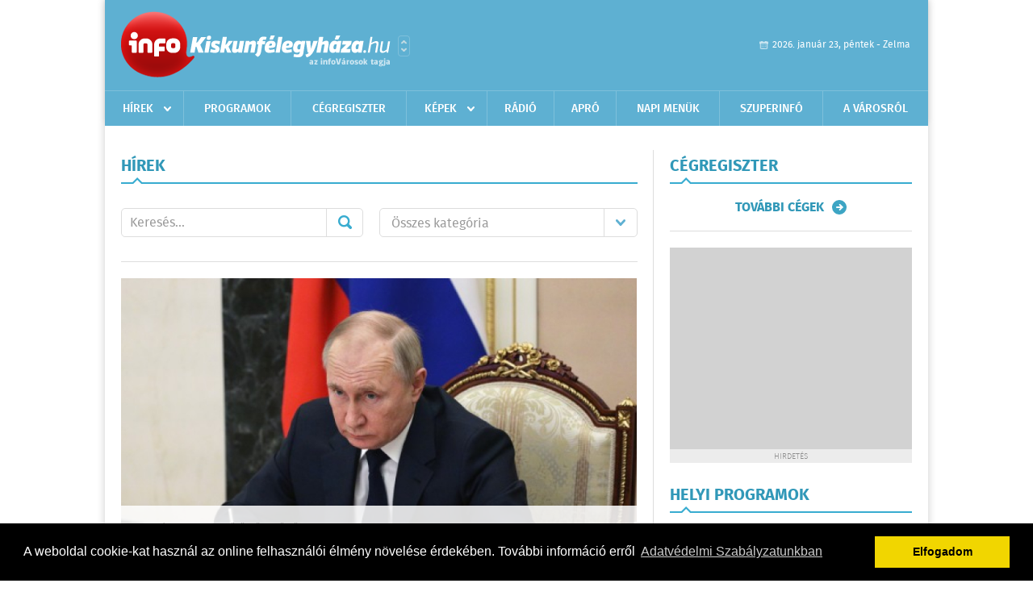

--- FILE ---
content_type: text/html; charset=UTF-8
request_url: https://infokiskunfelegyhaza.hu/hirek/lista/cimke:vlagyimir-putyin/oldal:1
body_size: 6855
content:
 <!DOCTYPE html>
<html>
<head>
    <title>Legújabb hírek | infoKiskunf&#233;legyh&#225;za | Friss hírek, helyi hírek, országos hírek, sport hírek, bulvár hírek</title>
    <meta charset="utf-8" />
	<meta name="keywords" content="kiskunf&#233;legyh&#225;zi,infoKiskunf&#233;legyh&#225;za, friss hírek, helyi hírek, országos hírek, sport hírek, bulvár hírek" />
	<meta name="description" content="kiskunf&#233;legyh&#225;zi,infoKiskunf&#233;legyh&#225;za, friss hírek, helyi hírek, országos hírek, sport hírek, bulvár hírek" />
    <meta name="viewport" content="user-scalable=no">
	<meta name="format-detection" content="telephone=no">
	
    <link rel="stylesheet" href="/css/main.css?200318v1" />
		
    		<link rel="shortcut icon" href="/favicon.ico" type="image/x-icon" />
		<link rel="apple-touch-icon-precomposed" sizes="114x114" href="/apple-touch-icon-114x114-precomposed.png" />
		<link rel="apple-touch-icon-precomposed" sizes="72x72" href="/apple-touch-icon-72x72-precomposed.png" />
		<link rel="apple-touch-icon-precomposed" href="/apple-touch-icon-57x57-precomposed.png" />
		
	<script src="//ajax.googleapis.com/ajax/libs/jquery/1.11.0/jquery.min.js"></script>
	<script>
		$(document).ready(function(){
			$("body").on("change","select[name='kategoria']",function(){
				var selVal = $(this).val();
				document.location = "/hirek/lista/kategoria:"+selVal;
			});
		});
	</script>
		
	<script async src="https://pagead2.googlesyndication.com/pagead/js/adsbygoogle.js" data-ad-client="ca-pub-9972629110321651"></script>
	<script async src="https://pagead2.googlesyndication.com/pagead/js/adsbygoogle.js?client=ca-pub-9972629110321651" crossorigin="anonymous"></script>
</head>
<body>


<div id="position">
	<header id="mainHeader">
	<div class="top">
					<a href="/" class="logo"><img src="//infokiskunfelegyhaza.hu/images/logos/logo_kiskunfelegyhaza.png" alt="" /></a>
			<a href="//infovaros.hu/#infovaros_oldalak" class="city" target="_blank">Városlista</a>
				
		<div class="weather" style="display: none;">
			ma: -16 &deg;C
			<span>holnap: -16 &deg;C</span>
		</div>
		
		<div class="dayName" >
			2026. január 23, péntek - Zelma					</div>
		<!--<a href="#" class="account">Fiókom</a>-->
	</div>
	
	<nav>
		<ul>
			<li class="ih">
	<a href="/hirek">Hírek</a>
	<ul class="ddmenu left">
		<li><a href="/hirek/lista/kategoria:helyi">Helyi</a></li>
		<li><a href="/hirek/lista/kategoria:belfold">Belföld</a></li>
		<li><a href="/hirek/lista/kategoria:kulfold">Külföld</a></li>
		<li><a href="/hirek/lista/kategoria:bulvar">Bulvár</a></li>
		<li><a href="/hirek/lista/kategoria:sport">Sport</a></li>
		<li><a href="/hirek/lista/kategoria:kek_hirek">Kék hírek</a></li>
		<li><a href="/hirek/lista/kategoria:eletmod">Életmód</a></li>
		<li><a href="/hirek/lista/kategoria:pr">PR</a></li>
	</ul>
</li>
<li><a href="/programok">Programok</a></li>
<li><a href="/cegregiszter">Cégregiszter</a></li>
<li class="ih">
	<a href="/kepek">Képek</a>
	<ul class="ddmenu center">
				<li><a href="https://infokiskunfelegyhaza.hu/kepek/kategoria:kozelet" >K&#246;z&#233;let</a></li>
				<li><a href="https://infokiskunfelegyhaza.hu/kepek/kategoria:sport" >Sport</a></li>
				<li><a href="https://infokiskunfelegyhaza.hu/kepek/kategoria:egyeb" >Egy&#233;b</a></li>
				<li><a href="https://infokiskunfelegyhaza.hu/kepek/kategoria:fesztival" >Fesztiv&#225;l</a></li>
				<li><a href="https://infokiskunfelegyhaza.hu/kepek/kategoria:kiallitas" >Ki&#225;ll&#237;t&#225;s</a></li>
				<li><a href="https://infokiskunfelegyhaza.hu/kepek/kategoria:oktatas" >Oktat&#225;s</a></li>
			</ul>
</li>
<li><a href="http://radiosmile.hu/online.php" target="_blank">Rádió</a></li>
<li><a href="/apro">Apró</a></li>
<li><a href="/napi_menu">Napi menük</a></li>
<li><a href="https://www.felegyhazainfo.hu/" target="_blank">Szuperinfó</a></li>
		<li><a href="/a_varosrol">A városról</a></li>
			</ul>
	</nav>
</header>

<link rel="stylesheet" href="/css/jquery.growl.css" />
<script src="/js/jquery.growl.js"></script>
<script>
    $(window).load(function(){
        $("body").on("mouseover",".ih",function(){
            $(this).find(".ddmenu").show();
        });

        $("body").on("mouseout",".ih",function(){
            $(this).find(".ddmenu").hide();
        });
		
		$("body").on("touchstart",".ih .ddmenu a",function(){
             document.location = $(this).attr('href');
        });
		
				
		    });
</script>	
	<div id="wrapper">
		<section id="main">
			<div class="box news">
				<h1>Hírek</h1>
				
				<div class="search">
					<div class="col">
						<form action='https://infokiskunfelegyhaza.hu/hirek/lista/' method='post' id='kereses' enctype='multipart/form-data' autocomplete='off'><fieldset><input type="hidden" name=":input_token" value="69731cbfad87f" /><input type="hidden" name=":input_name" value="kereses" />						<input type="text" name="search" value="" placeholder="Keresés..." />
						<button type="submit" name="submitSend">Mehet</button>
						</fieldset></form>					</div>
					
					<div class="col">
						<div class="styled-select">
							<select name="kategoria">
								<option value="">Összes kategória</option>
																<option value="helyi" >Helyi</option>
																<option value="belfold" >Belf&#246;ld</option>
																<option value="kulfold" >K&#252;lf&#246;ld</option>
																<option value="bulvar" >Bulv&#225;r</option>
																<option value="sport" >Sport</option>
																<option value="kek_hirek" >K&#233;k h&#237;rek</option>
																<option value="eletmod" >&#201;letm&#243;d</option>
																<option value="pr" >PR</option>
															</select>
						</div>
					</div>
				</div>
				
								
									<div class="featured" >
												<a href="/hirek/olvas/putyin-uj-korszak-van-kialakuloban-2022-07-21-150500"><img src="/external/image_cache/8/f/6/8f6459bf48bd2d13dc5396f639474134.jpg" alt="Putyin: új korszak van kialakulóban" /></a>
												<div class="txt" >
							<h6>2022. Július 21. 15:05, csütörtök | K&#252;lf&#246;ld</h6>
							<h2><a href="/hirek/olvas/putyin-uj-korszak-van-kialakuloban-2022-07-21-150500">Putyin: új korszak van kialakulóban</a></h2>
							<p>A Nyugat megpróbálja fenntartani az egypólusú világrendet, amely a globális fejlődés fékje volt, de egy új, igazságosabb korszak van kialakulóban - jelentette ki Vlagyimir Putyin orosz elnök egy szerdai moszkvai fórumon.</p>
						</div>
					</div>
					
					<div class="holder">
												<div class="col">
							<div class="normal">
																<a href="/hirek/olvas/putyin-az-ev-vegeig-hadrendbe-all-az-elso-szarmat-raketarendszer-2022-06-22-060000"><img src="/external/image_cache/6/8/f/68f653a5eea90e450befd66401e5f0bf.jpg" alt="Putyin: az év végéig hadrendbe áll az első Szarmat rakétarendszer" class="main" /></a>
																<div class="txt">
									<h6>2022. Június 22. 06:00, szerda | K&#252;lf&#246;ld</h6>
									<h3><a href="/hirek/olvas/putyin-az-ev-vegeig-hadrendbe-all-az-elso-szarmat-raketarendszer-2022-06-22-060000">Putyin: az év végéig hadrendbe áll az első Szarmat rakétarendszer</a></h3>
									<p>Az év végéig hadrendbe áll az első Szarmat interkontinentális ballisztikus rakétarendszer - jelentette ki Vlagyimir Putyin orosz elnök egy katonai iskolák végzős hallgatóival kedden Moszkvában megtartott találkozón. </p>
								</div>
							</div>
						</div>
						
												
												<div class="col">
							<div class="normal">
																<a href="/hirek/olvas/putyin-az-orosz-gazdasag-allja-a-szankciokat-2022-05-24-050000"><img src="/external/image_cache/9/c/9/9c9e110a35fa22f899e1275648b2746b.jpg" alt="Putyin: az orosz gazdaság állja a szankciókat" class="main" /></a>
																<div class="txt">
									<h6>2022. Május 24. 05:00, kedd | K&#252;lf&#246;ld</h6>
									<h3><a href="/hirek/olvas/putyin-az-orosz-gazdasag-allja-a-szankciokat-2022-05-24-050000">Putyin: az orosz gazdaság állja a szankciókat</a></h3>
									<p>Oroszország gazdasága nagyon tisztességesen állja a szankciós csapást, minden nehézség ellenére - jelentette ki Vlagyimir Putyin orosz elnök, amikor hétfőn Szocsiban fogadta fehérorosz Alekszandr Lukasenkát.</p>
								</div>
							</div>
						</div>
						
													</div>
							
														
							<div class="holder">
												
												<div class="col">
							<div class="normal">
																<a href="/hirek/olvas/putyin-elkerulhetetlen-volt-az-osszecsapas-az-oroszellenes-erokkel-2022-04-13-060000"><img src="/external/image_cache/d/d/2/dd2e4fc8113598821fce92de24fbe406.jpg" alt="Putyin: elkerülhetetlen volt az összecsapás az oroszellenes erőkkel" class="main" /></a>
																<div class="txt">
									<h6>2022. Április 13. 06:00, szerda | K&#252;lf&#246;ld</h6>
									<h3><a href="/hirek/olvas/putyin-elkerulhetetlen-volt-az-osszecsapas-az-oroszellenes-erokkel-2022-04-13-060000">Putyin: elkerülhetetlen volt az összecsapás az oroszellenes erőkkel</a></h3>
									<p>Elkerülhetetlen és csak idő kérdése volt az összecsapás az Ukrajnában kinevelt oroszellenes erőkkel - jelentette ki Vlagyimir Putyin orosz elnök kedden a Vosztocsnij űrközpontban.</p>
								</div>
							</div>
						</div>
						
												
												<div class="col">
							<div class="normal">
																<a href="/hirek/olvas/putyin-szerint-valodi-fenyegetes-volt-hogy-kijev-atomfegyverhez-akar-jutni-2022-03-17-060000"><img src="/external/image_cache/8/2/e/82e03bebcf32e36d9cda5cc7fda7f423.jpg" alt="Putyin szerint valódi fenyegetés volt, hogy Kijev atomfegyverhez akar jutni" class="main" /></a>
																<div class="txt">
									<h6>2022. Március 17. 06:00, csütörtök | K&#252;lf&#246;ld</h6>
									<h3><a href="/hirek/olvas/putyin-szerint-valodi-fenyegetes-volt-hogy-kijev-atomfegyverhez-akar-jutni-2022-03-17-060000">Putyin szerint valódi fenyegetés volt, hogy Kijev atomfegyverhez akar jutni</a></h3>
									<p>Valódi volt a fenyegetés, hogy Ukrajna atomfegyverhez akar jutni - jelentette ki Vlagyimir Putyin orosz elnök egy szerdai gazdasági videókonferencián.</p>
								</div>
							</div>
						</div>
						
													</div>
							
														
							<div class="holder">
												
												<div class="col">
							<div class="normal">
																<a href="/hirek/olvas/a-lengyel-elnok-putyin-politikailag-mar-elvesztette-a-haborut-es-katonailag-sem-all-nyeresre-2022-03-14-060000"><img src="/external/image_cache/6/9/c/69c6fc2409ac64aadfcffbfc0cbda4a7.jpg" alt="A lengyel elnök: Putyin politikailag már elvesztette a háborút, és katonailag sem áll nyerésre" class="main" /></a>
																<div class="txt">
									<h6>2022. Március 14. 06:00, hétfő | K&#252;lf&#246;ld</h6>
									<h3><a href="/hirek/olvas/a-lengyel-elnok-putyin-politikailag-mar-elvesztette-a-haborut-es-katonailag-sem-all-nyeresre-2022-03-14-060000">A lengyel elnök: Putyin politikailag már elvesztette a háborút, és katonailag sem áll nyerésre</a></h3>
									<p>A lengyel államfő szerint Vlagyimir Putyin orosz elnök politikailag már elvesztette az ukrajnai háborút, és katonailag sem áll nyerésre.</p>
								</div>
							</div>
						</div>
						
												
												<div class="col">
							<div class="normal">
																<a href="/hirek/olvas/putyin-jovahagyta-hogy-kulfoldi-onkenteseket-szallitsanak-a-haborus-ovezetbe-2022-03-11-181634"><img src="/external/image_cache/f/1/5/f15d20e2a28b00c398df56ed71567daa.jpg" alt="Putyin jóváhagyta, hogy külföldi önkénteseket szállítsanak a háborús övezetbe" class="main" /></a>
																<div class="txt">
									<h6>2022. Március 11. 18:16, péntek | K&#252;lf&#246;ld</h6>
									<h3><a href="/hirek/olvas/putyin-jovahagyta-hogy-kulfoldi-onkenteseket-szallitsanak-a-haborus-ovezetbe-2022-03-11-181634">Putyin jóváhagyta, hogy külföldi önkénteseket szállítsanak a háborús övezetbe</a></h3>
									<p>Támogatásáról biztosította Vlagyimir Putyin orosz elnök azt az elképzelést, hogy külföldi önkéntes harcosokat szállítsanak a háborús övezetekbe.  </p>
								</div>
							</div>
						</div>
						
													</div>
							
														<div class="banner_468_120">
								<div>	
				
	</div>
								<h6>Hirdetés</h6>
							</div>
														
							<div class="holder">
												
												<div class="col">
							<div class="normal">
																<a href="/hirek/olvas/putyin-szputnyik-light-megerosito-oltast-kapott-2021-11-23-080000"><img src="/external/image_cache/8/5/7/8579ca541b6c9c48bbb06fe9b3ca0819.jpg" alt="Putyin Szputnyik Light megerősítő oltást kapott" class="main" /></a>
																<div class="txt">
									<h6>2021. November 22. 08:00, hétfő | K&#252;lf&#246;ld</h6>
									<h3><a href="/hirek/olvas/putyin-szputnyik-light-megerosito-oltast-kapott-2021-11-23-080000">Putyin Szputnyik Light megerősítő oltást kapott</a></h3>
									<p>Újraoltatta magát Szputnyik Light vakcinával a Covid-19 ellen Vlagyimir Putyin orosz elnök.</p>
								</div>
							</div>
						</div>
						
												
												<div class="col">
							<div class="normal">
																<a href="/hirek/olvas/sok-kerdest-meg-akar-beszelni-putyin-merkellel-2021-08-21-050000"><img src="/external/image_cache/d/2/f/d2f95f723c521b8f57321e41c2b7d8e7.jpg" alt="Sok kérdést meg akar beszélni Putyin Merkellel" class="main" /></a>
																<div class="txt">
									<h6>2021. Augusztus 21. 05:00, szombat | K&#252;lf&#246;ld</h6>
									<h3><a href="/hirek/olvas/sok-kerdest-meg-akar-beszelni-putyin-merkellel-2021-08-21-050000">Sok kérdést meg akar beszélni Putyin Merkellel</a></h3>
									<p>Sok kérdés van, amelyet személyesen meg kell beszélnünk - jelentette ki Vlagyimir Putyin orosz elnök, amikor pénteken a Kremlben fogadta Angela Merkel német kancellárt.</p>
								</div>
							</div>
						</div>
						
													</div>
							
														
							<div class="holder">
												
												<div class="col">
							<div class="normal">
																<a href="/hirek/olvas/biden-a-juniusi-g7-csucson-talalkozna-putyinnal-2021-05-05-120104"><img src="/external/image_cache/c/4/e/c4ef21ceae0ea776393d8ef6b7d894ba.jpg" alt="Biden a júniusi G7-csúcson találkozna Putyinnal" class="main" /></a>
																<div class="txt">
									<h6>2021. Május 05. 12:01, szerda | K&#252;lf&#246;ld</h6>
									<h3><a href="/hirek/olvas/biden-a-juniusi-g7-csucson-talalkozna-putyinnal-2021-05-05-120104">Biden a júniusi G7-csúcson találkozna Putyinnal</a></h3>
									<p>Joe Biden amerikai elnök azt reméli, hogy júniusban a hét vezető ipari hatalom (G7) csúcstalálkozóján találkozni fog Vlagyimir Putyin orosz elnökkel. Ezt maga Biden mondta kedden délután a Fehér Házban.</p>
								</div>
							</div>
						</div>
						
												
												<div class="col">
							<div class="normal">
																<a href="/hirek/olvas/fokozatosan-visszaszorul-a-jarvany-oroszorszagban-2021-01-29-070800"><img src="/external/image_cache/4/4/d/44d86c49e44af73c13656f169afb6505.jpg" alt="Fokozatosan visszaszorul a járvány Oroszországban" class="main" /></a>
																<div class="txt">
									<h6>2021. Január 29. 07:08, péntek | K&#252;lf&#246;ld</h6>
									<h3><a href="/hirek/olvas/fokozatosan-visszaszorul-a-jarvany-oroszorszagban-2021-01-29-070800">Fokozatosan visszaszorul a járvány Oroszországban</a></h3>
									<p>Meghozta eredményét az orosz hatóságok Covid-19 elleni, a fenyegetettséggel arányos erőfeszítése, a koronavírus-járvány fokozatosan visszaszorul Oroszországban</p>
								</div>
							</div>
						</div>
						
													</div>
							
														
							<div class="holder">
												
												<div class="col">
							<div class="normal">
																<a href="/hirek/olvas/putyin-meg-mindket-iranyba-billenhet-a-jarvanyhelyzet-2020-07-30-061200"><img src="/external/image_cache/5/7/2/572b13bde7f1b60ae01573ecffb37735.jpg" alt="Putyin: még mindkét irányba billenhet a járványhelyzet" class="main" /></a>
																<div class="txt">
									<h6>2020. Július 30. 06:12, csütörtök | K&#252;lf&#246;ld</h6>
									<h3><a href="/hirek/olvas/putyin-meg-mindket-iranyba-billenhet-a-jarvanyhelyzet-2020-07-30-061200">Putyin: még mindkét irányba billenhet a járványhelyzet</a></h3>
									<p>A Covid-19-fertőzöttek száma csökken ugyan Oroszországban, de a járványhelyzet komoly, és még bármely irányba billenhet </p>
								</div>
							</div>
						</div>
						
												
												<div class="col">
							<div class="normal">
																<a href="/hirek/olvas/hadaszati-stabilitasrol-targyalt-putyin-es-trump-2020-07-24-120650"><img src="/external/image_cache/4/b/9/4b924f543f40bd811796de9290f180b8.jpg" alt="Hadászati stabilitásról tárgyalt Putyin és Trump" class="main" /></a>
																<div class="txt">
									<h6>2020. Július 24. 12:06, péntek | K&#252;lf&#246;ld</h6>
									<h3><a href="/hirek/olvas/hadaszati-stabilitasrol-targyalt-putyin-es-trump-2020-07-24-120650">Hadászati stabilitásról tárgyalt Putyin és Trump</a></h3>
									<p>A hadászati stabilitásról és a fegyverzetellenőrzésről tárgyalt egymással telefonon Vlagyimir Putyin orosz és Donald Trump amerikai elnök, </p>
								</div>
							</div>
						</div>
						
												
											</div>
					
										<div class="pages">
						<ul>
														
																																<li><a href="https://infokiskunfelegyhaza.hu/hirek/lista/cimke:vlagyimir-putyin/oldal:1" class="active">1</a></li>
																	<li><a href="https://infokiskunfelegyhaza.hu/hirek/lista/cimke:vlagyimir-putyin/oldal:2" >2</a></li>
																	<li><a href="https://infokiskunfelegyhaza.hu/hirek/lista/cimke:vlagyimir-putyin/oldal:3" >3</a></li>
																	<li><a href="https://infokiskunfelegyhaza.hu/hirek/lista/cimke:vlagyimir-putyin/oldal:4" >4</a></li>
																	<li><a href="https://infokiskunfelegyhaza.hu/hirek/lista/cimke:vlagyimir-putyin/oldal:5" >5</a></li>
																							
															<li><a href="https://infokiskunfelegyhaza.hu/hirek/lista/cimke:vlagyimir-putyin/oldal:2" class="next">Régebbi</a></li>
													</ul>
					</div>
												</div>
			
			<div class="banner_468_120" style="margin-top: 20px;">
				<div>	
				
	</div>
				<h6>Hirdetés</h6>
			</div>
		</section>
		
		<aside id="sidebar">
			<div class="box companies">
	<h2>Cégregiszter</h2>
	
		
	<div class="buttonMore">
		<a href="/cegregiszter">További cégek</a>
	</div>
</div>						
			<div class="banner_300_250">
				<div>	
				
	</div>
				<h6>Hirdetés</h6>
			</div>
			
			<div class="box programs">
	<h2>Helyi programok</h2>
	
		
	<div class="buttonMore">
		<a href="/programok">További programok</a>
	</div>
</div>			
			<div class="banner_300_250">
				<div>	
				
	</div>
				<h6>Hirdetés</h6>
			</div>
			
			<div class="box albums">
	<h2>Képek</h2>
	
		<div class="normal">
		<a href="/kepek/lista/minden-korosztaly-asztalhoz-ult-kiskunfelegyhaza-elso-sakkversenyen-2026-01-18"><img src="/external/image_cache/1/2/2/122406accb5844c8063335f81efa5b7d.jpg" alt="Minden korosztály asztalhoz ült Kiskunfélegyháza első sakkversenyén" /></a>
		<h3><a href="/kepek/lista/minden-korosztaly-asztalhoz-ult-kiskunfelegyhaza-elso-sakkversenyen-2026-01-18">Minden korosztály asztalhoz ült Kiskunfélegyháza első sakkversenyén</a></h3>
		<h6>2026-01-18 19:16:10</h6>
	</div>
		<div class="normal">
		<a href="/kepek/lista/kozel-kilencszaz-futo-mozgassal-bucsuztatta-az-oevet-felegyhazan-2025-12-31"><img src="/external/image_cache/d/6/4/d64fa673179207dd5f03b3989c450204.jpg" alt="Közel kilencszáz futó mozgással búcsúztatta az óévet Félegyházán" /></a>
		<h3><a href="/kepek/lista/kozel-kilencszaz-futo-mozgassal-bucsuztatta-az-oevet-felegyhazan-2025-12-31">Közel kilencszáz futó mozgással búcsúztatta az óévet Félegyházán</a></h3>
		<h6>2025-12-31 19:02:54</h6>
	</div>
		
	<div class="buttonMore">
		<a href="/kepek">További képek</a>
	</div>
</div>			<div class="box ads">
	<h2>Apró</h2>
	
		<div class="plain">
		<div class="info">Azonosító: 444642 | Feladva: 2026.01.22, 13:16</div>
				<p><a href="/apro/lista/kategoria:belfold">Pihenjen Mátraderecskén a Mofetta falujában. Kitűnő túra és kirándulási lehetőségek. Kényelmes, jól felszerelt szállás. SZÉP-kártya elfogadás. Telefon: 0620 351-1368.</a></p>
			</div>
		<div class="plain">
		<div class="info">Azonosító: 444643 | Feladva: 2026.01.22, 13:16</div>
				<p><a href="/apro/lista/kategoria:belfold">A Túrabot Hátizsák Egyesület 2026. február 15-én egynapos kirándulást szervez Mohácsra a Busójárásra. Érd.: 0670 3232-880, 0670 387-6993.</a></p>
			</div>
		<div class="plain">
		<div class="info">Azonosító: 444567 | Feladva: 2026.01.22, 13:15</div>
				<p><a href="/apro/lista/kategoria:allat">Barna tojótyúk (jól tojó) 15 db-tól 1200 Ft/db, 30 db-tól 1100 Ft/db, 50 db-tól 1000 Ft/db ingyen szállítással megrendelhető. Facebook: monikafarm2 Telefon: 0630 860-2627, 0630 835-1121.</a></p>
			</div>
		
	<div class="buttonMore">
		<a href="/apro">További apróhirdetések</a>
	</div>
</div>		</aside>
	</div>

	<footer id="mainFooter">
	<div class="links">
		<div class="col">
			<ul>
				<li><a href="/hirek">Hírek</a></li>				<li><a href="/programok">Programok</a></li>				<li><a href="/cegregiszter">Cégregiszter</a></li>				<li><a href="/kepek">Képek</a></li>				<li><a href="/apro">Apró</a></li>															</ul>
		</div>
		
		<div class="col">
			<ul>
												<li><a href="/a_varosrol">A városról</a></li>								<li><a href="/napi_menu">Napi menü</a></li>			</ul>
		</div>
		
		<div class="col">
			<ul>
				<li><a href="/mediaajanlo">Médiaajánló</a></li>
				<li><a href="/adatvedelem">Adatvédelem</a></li>
				<li><a href="/impresszum">Impresszum</a></li>
				<li><a href="/rolunk">Rólunk</a></li>
				<li><a href="/aszf">ÁSZF</a></li>
				<li><a href="/cookie_szabalyzat">Cookie szabályzat</a></li>
			</ul>
		</div>
		
		<div class="col">
			<div class="social">
				<a href="http://www.facebook.com/Infokiskunfelegyhaza" target="_blank">Kövess minket a facebook-on</a>
			</div>
			
			<div class="logo">
									<img src="//infokiskunfelegyhaza.hu/images/logos/logo_footer_kiskunfelegyhaza.gif" alt="" />
					<p>Tudj meg többet városodról! Hírek, programok, képek, napi menü, cégek…. és minden, ami Kiskunf&#233;legyh&#225;za</p>
							</div>
		</div>
	</div>
	
	<div class="copyright">
				Copyright InfoVárosok.
				
		Minden jog fenntartva. | Web design &amp; arculat by <a href="http://www.voov.hu">Voov</a>
	</div>
</footer>


<link rel="stylesheet" type="text/css" href="//cdnjs.cloudflare.com/ajax/libs/cookieconsent2/3.0.3/cookieconsent.min.css" />
<script src="//cdnjs.cloudflare.com/ajax/libs/cookieconsent2/3.0.3/cookieconsent.min.js"></script>
<script>
	window.addEventListener("load", function(){
	window.cookieconsent.initialise({
	  "palette": {
		"popup": {
		  "background": "#000"
		},
		"button": {
		  "background": "#f1d600"
		}
	  },
	  "type": "info",
	  "content": {
		"message": "A weboldal cookie-kat használ az online felhasználói élmény növelése érdekében. További információ erről",
		"dismiss": "Elfogadom",
		"link": "Adatvédelmi Szabályzatunkban",
		"href": "/adatvedelem"
	  }
	})});
</script>

	<!-- Global site tag (gtag.js) - Google Analytics -->
	<script async src="https://www.googletagmanager.com/gtag/js?id=UA-24194292-56"></script>
	<script>
		window.dataLayer = window.dataLayer || [];
		function gtag(){dataLayer.push(arguments);}
		gtag('js', new Date());
		gtag('config', 'UA-24194292-56');
	</script>

	<script type="text/javascript">
		var _gaq = _gaq || [];
		_gaq.push(['_setAccount', 'UA-34919566-17']);
		_gaq.push(['_trackPageview']);

		(function() {
			var ga = document.createElement('script'); ga.type = 'text/javascript'; ga.async = true;
			ga.src = ('https:' == document.location.protocol ? 'https://ssl' : 'http://www') + '.google-analytics.com/ga.js';
			var s = document.getElementsByTagName('script')[0]; s.parentNode.insertBefore(ga, s);
		})();
	</script>
</div>


</body>
</html>

--- FILE ---
content_type: text/html; charset=utf-8
request_url: https://www.google.com/recaptcha/api2/aframe
body_size: 266
content:
<!DOCTYPE HTML><html><head><meta http-equiv="content-type" content="text/html; charset=UTF-8"></head><body><script nonce="kh71hyAuWmiL_ftVC2FnGA">/** Anti-fraud and anti-abuse applications only. See google.com/recaptcha */ try{var clients={'sodar':'https://pagead2.googlesyndication.com/pagead/sodar?'};window.addEventListener("message",function(a){try{if(a.source===window.parent){var b=JSON.parse(a.data);var c=clients[b['id']];if(c){var d=document.createElement('img');d.src=c+b['params']+'&rc='+(localStorage.getItem("rc::a")?sessionStorage.getItem("rc::b"):"");window.document.body.appendChild(d);sessionStorage.setItem("rc::e",parseInt(sessionStorage.getItem("rc::e")||0)+1);localStorage.setItem("rc::h",'1769151683433');}}}catch(b){}});window.parent.postMessage("_grecaptcha_ready", "*");}catch(b){}</script></body></html>